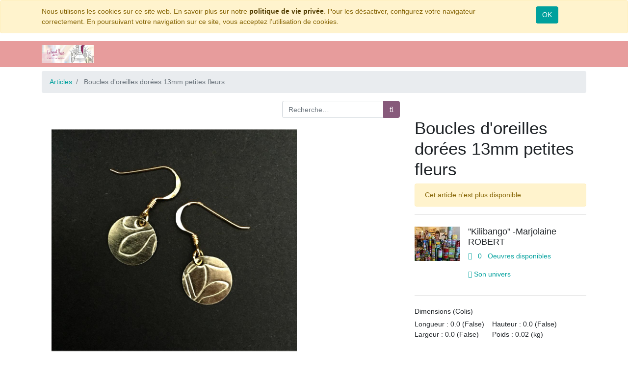

--- FILE ---
content_type: text/html; charset=utf-8
request_url: https://enhautdelarue.com/shop/product/20mr107-boucles-d-oreilles-dorees-13mm-petites-fleurs-6622
body_size: 5827
content:


        
        
        

        
        <!DOCTYPE html >
        <html lang="fr-FR" data-website-id="1" data-oe-company-name="En Haut de la Rue">
            <head>
                <meta charset="utf-8"/>
                <meta http-equiv="X-UA-Compatible" content="IE=edge"/>
                <meta name="viewport" content="width=device-width, initial-scale=1, user-scalable=no"/>

                <title>
					
						Boucles d'oreilles dorées 13mm petites fleurs
					
				</title>
                
            
        <link type="image/x-icon" rel="shortcut icon" href="/web/image/website/1/favicon/"/>

                <script type="text/javascript">
                    var odoo = {
                        csrf_token: "fc15559e86468f43e5f25536237f503dcc44e9e2o",
                    };
                </script>

                
            <meta name="generator" content="Odoo"/>

            
            
            
            
            
            
                
                
                
                    
                        <meta property="og:type" content="website"/>
                    
                        <meta property="og:title" content="Boucles d'oreilles dorées 13mm petites fleurs"/>
                    
                        <meta property="og:site_name" content="En Haut de la Rue | L'Art et la Matière"/>
                    
                        <meta property="og:url" content="https://enhautdelarue.com/shop/product/20mr107-boucles-d-oreilles-dorees-13mm-petites-fleurs-6622"/>
                    
                        <meta property="og:image" content="https://enhautdelarue.com/web/image/product.template/6622/image"/>
                    
                        <meta property="og:description"/>
                    
                
                
                
                    
                        <meta name="twitter:card" content="summary_large_image"/>
                    
                        <meta name="twitter:title" content="Boucles d'oreilles dorées 13mm petites fleurs"/>
                    
                        <meta name="twitter:image" content="https://enhautdelarue.com/web/image/product.template/6622/image"/>
                    
                        <meta name="twitter:description"/>
                    
                
            

            
            
                
                    <link rel="alternate" hreflang="fr" href="https://enhautdelarue.com/shop/product/20mr107-boucles-d-oreilles-dorees-13mm-petites-fleurs-6622"/>
                
            

            <script type="text/javascript">
                odoo.session_info = {
                    is_admin: false,
                    is_system: false,
                    is_frontend: true,
                    translationURL: '/website/translations',
                    is_website_user: true,
                    user_id: 4
                };
                
            </script>

            <link type="text/css" rel="stylesheet" href="/web/content/64536-737f776/1/web.assets_common.0.css"/>
            <link type="text/css" rel="stylesheet" href="/web/content/64537-27d35fa/1/web.assets_frontend.0.css"/>
            <link type="text/css" rel="stylesheet" href="/web/content/64538-27d35fa/1/web.assets_frontend.1.css"/>
            
            
            

            
            
            
            
            
            
        
        
            
                
                
                    <link rel="canonical" href="https://enhautdelarue.com/shop/product/20mr107-boucles-d-oreilles-dorees-13mm-petites-fleurs-6622"/>
                
                
            
        
            </head>
            <body>
                
            
        
            
        
        
            
                
                
            
        
        
    
				
			
    

            
            
        
    
            
        <div id="wrapwrap" class="   ">
                
        
    <div id="website_cookie_notice" class="container-fluid cc-cookies alert alert-warning" role="alert">
        <div class="container">
            <div class="row">
                <div class="col-sm-10">Nous utilisons les cookies sur ce site web. En savoir plus sur notre <a href="/legal/privacy-policy" class="alert-link">politique de vie privée</a>. Pour les désactiver, configurez votre navigateur correctement. En poursuivant votre navigation sur ce site, vous acceptez l’utilisation de cookies.</div>
                <div class="col-sm-2 text-center">
                    <a class="btn btn-primary" href="#">OK</a>
                </div>
            </div>
        </div>
    </div>

    <header class=" o_affix_enabled">
                    <nav class="navbar navbar-expand-md navbar-light bg-light" style="background-color: #e79c9c !important;">
                        <div class="container">
                            <a href="/" class="navbar-brand logo d-none">
            <span role="img" aria-label="Logo of En Haut de la Rue" title="En Haut de la Rue"><img src="/web/image/res.company/1/logo?unique=80d3a99" class="img img-fluid"/></span>
        </a>
            <a href="/" class="navbar-brand logo">
                <span role="img" aria-label="Logo de En Haut de la Rue | L'Art et la Matière" title="En Haut de la Rue | L'Art et la Matière"><img src="/web/image/website/1/logo?unique=80d3a99" class="img img-fluid"/></span>
            </a>
        
    <button type="button" class="navbar-toggler" data-toggle="collapse" data-target="#top_menu_collapse">
                                <span class="navbar-toggler-icon"></span>
                            </button>
                            <div class="collapse navbar-collapse" id="top_menu_collapse">
                                <ul class="nav navbar-nav ml-auto text-right o_menu_loading" id="top_menu">
                                    
        
            
    
    <li class="nav-item">
        <a role="menuitem" href="/" class="nav-link ">
            <span>Accueil</span>
        </a>
    </li>
    

        
            
    
    <li class="nav-item">
        <a role="menuitem" href="/shop" class="nav-link ">
            <span>Notre Boutique</span>
        </a>
    </li>
    

        
            
    
    <li class="nav-item">
        <a role="menuitem" href="/artists" class="nav-link ">
            <span>Notre Sélection d'Artistes</span>
        </a>
    </li>
    

        
    
            
            <li class="nav-item divider d-none"></li> <li id="my_cart" class="nav-item d-none">
                <a href="/shop/cart" class="nav-link">
                    <i class="fa fa-shopping-cart"></i>
                    Mon panier <sup class="my_cart_quantity badge badge-primary" data-order-id=""></sup>
                </a>
            </li>
            
                
                <li id="my_wish" class="nav-item" style="display:none;">
                    <a href="/shop/wishlist" class="nav-link">
                        Liste d'envies <sup class="my_wish_quantity o_animate_blink badge badge-primary">0</sup>
                    </a>
                </li>
            
        
        
                                    
                                
            <li class="nav-item divider"></li>
            <li class="nav-item">
                <a class="nav-link" href="/web/login">
                    <b>Se connecter</b>
                </a>
            </li>
        </ul>
                            </div>
                        </div>
                    </nav>
                </header>
                <main>
                    
            
            <div itemscope="itemscope" itemtype="http://schema.org/Product" id="wrap" class="js_sale ecom-zoomable zoomodoo-next ecom-zoomable zoomodoo-next" data-ecom-zoom-auto="1">
                <section id="product_detail" class="container py-2 oe_website_sale ">
                    <div class="row">
                        
                        <div class="col-md-12">
                            <ol class="breadcrumb">
                                <li class="breadcrumb-item">
                                    <a href="/shop">Articles</a>
                                </li>
                                
                                <li class="breadcrumb-item active">
                                    <span>Boucles d'oreilles dorées 13mm petites fleurs</span>
                                </li>
                            </ol>
                        </div>
                        <div class="col-md-8">
                            <div class="form-inline justify-content-end">
                                
        
                
            <form method="get" action="/shop" class="o_website_sale_search mb0">
            
            
    <div class="input-group">
        <input type="text" name="search" class="search-query form-control oe_search_box" placeholder="Recherche…"/>
        <div class="input-group-append">
            <button type="submit" class="btn btn-secondary oe_search_button" aria-label="Rechercher" title="Rechercher"><i class="fa fa-search"></i>
            
        </button>
        </div>
    </div>

        </form>
    
                                
        
        <div class="dropdown d-none ml-2">
            
            <a role="button" href="#" class="dropdown-toggle btn btn-secondary" data-toggle="dropdown">
                Liste de prix publique
            </a>
            <div class="dropdown-menu" role="menu">
                
                    <a role="menuitem" class="dropdown-item" href="/shop/change_pricelist/1">
                        <span class="switcher_pricelist" data-pl_id="1">Liste de prix publique</span>
                    </a>
                
            </div>
        </div>
    
                            </div>
                        </div>
                    </div>
                    <div class="row">
                        <div class="col-md-6">
                            
                            
                            <div id="o-carousel-product" class="carousel slide" data-ride="carousel" data-interval="0">
                              <div class="carousel-outer">
                                <div class="carousel-inner">
                                    
                                    <div class="carousel-item active"><img src="/web/image/product.template/6622/image?unique=d8a27f5" itemprop="image" class="img img-fluid product_detail_img" alt="Boucles d'oreilles dorées 13mm petites fleurs" data-zoom="1" data-zoom-image="/web/image/product.template/6622/image?unique=d8a27f5"/></div>
                                    
                                </div>

                                
                              </div>

                              
                            </div>
                        </div>
                        <div class="col-md-6 col-xl-4 offset-xl-2" id="product_details">
                            <h1 itemprop="name">Boucles d'oreilles dorées 13mm petites fleurs</h1>
                            <span itemprop="url" style="display:none;">https://enhautdelarue.com/shop/product/20mr107-boucles-d-oreilles-dorees-13mm-petites-fleurs-6622</span>
                            <p class="alert alert-warning">Cet article n'est plus disponible.</p>
                            
                            <div class="o_not_editable">
                                
            
            <p class="text-muted" id="product_attributes_simple">
                
            </p>
        
                            </div>
                            <div id="artist">
                    <hr id=""/>
                    <div class="d-flex flex-colum">
                        <div class="lazyload-disable  mr8"><img src="/web/image/res.partner/22/image/100x0?unique=4084524&amp;avoid_if_small=true" class="img img-fluid d-block mx-auto mb16"/></div>
                        <div class="">
                            <h5 class="d-flex flex-grow-1">
                                <span class="ml8">&quot;Kilibango&quot; -Marjolaine ROBERT</span>
                            </h5>
                            <a rel="noindex,nofollow" class="ml8" href="/shop?artist=22">
                                <span class="fa fa-object-group"></span>
                                <span class="ml8">0</span>
                                <span class="ml8">Oeuvres disponibles
                                </span>
                            </a>
                            <div class="clearfix mt16"></div>
                            <a class="ml8" target="_blank" href="/partners/kilibango-marjolaine-robert-22"> 
                            
                            
                            <span class="fa fa-user"></span>
                            
                            <span>Son univers</span>
                            </a>
                            <p></p>
                        </div>
                    </div>
                    <hr/>
                    <h6 class="">Dimensions (Colis)</h6>
                    <div class="d-flex flex-colum">
                        <div class="pull-left">
                            <span>Longueur : 0.0 (False)</span>
                            <div class="clearfix"></div>
                            <span>Largeur : 0.0 (False)</span>
                        </div>
                        <div class="pull-right ml16">
                            <span>Hauteur : 0.0 (False)</span>
                            <div class="clearfix"></div>
                            <span>Poids : 0.02 (kg)</span>
                        </div>
                    </div>
                </div>
            </div>
                    </div>
                </section>
                <section id="product_description" class="container py-2 oe_website_sale ">
                    <div itemprop="description" class="oe_structure mt16" id="product_full_description"><h3>Description du produit<br>  </h3><p>Boucles d'oreilles réalisées à 

partir de métal surcyclé (en l'occurrence, boîte de conserve) travaillé 

avec amour et minutie. Elles sont montées sur des crochets en argent 

925 dorés à l'or fin, et livrées avec une paire de bouchons silicone pour ne pas les 

perdre quand on enlève son écharpe ;) </p><h3>Technique utilisée </h3><p>Je































































































































































































































































































































































































































































































































































































































































































































































































































































































































































































































































































































































































































































































































































































































































































































































































































































































































































































































































































































































































































































































































































































































































































































































































































































































































































































































































































































































































































































































































































































































































































































































































































































































































































































































































































































































































































































































































































































































































































































































































































































































































































































































































































































































































































































































































































































































































































































































































 développe depuis quelques années cette collection axée sur le zéro 































































































































































































































































































































































































































































































































































































































































































































































































































































































































































































































































































































































































































































































































































































































































































































































































































































































































































































































































































































































































































































































































































































































































































































































































































































































































































































































































































































































































































































































































































































































































































































































































































































































































































































































































































































































































































































































































































































































































































































































































































































































































































































































































































































































































































































































































































































































































































































































































déchet. Je travaille à partir de matériaux "surcyclés"-c'est à dire 































































































































































































































































































































































































































































































































































































































































































































































































































































































































































































































































































































































































































































































































































































































































































































































































































































































































































































































































































































































































































































































































































































































































































































































































































































































































































































































































































































































































































































































































































































































































































































































































































































































































































































































































































































































































































































































































































































































































































































































































































































































































































































































































































































































































































































































































































































































































































































































































initialement destinés au recyclage- que je détourne avec jubilation et 































































































































































































































































































































































































































































































































































































































































































































































































































































































































































































































































































































































































































































































































































































































































































































































































































































































































































































































































































































































































































































































































































































































































































































































































































































































































































































































































































































































































































































































































































































































































































































































































































































































































































































































































































































































































































































































































































































































































































































































































































































































































































































































































































































































































































































































































































































































































































































































































malice, en quête des petits détails. Ici des métaux de conserve (acier) 































































































































































































































































































































































































































































































































































































































































































































































































































































































































































































































































































































































































































































































































































































































































































































































































































































































































































































































































































































































































































































































































































































































































































































































































































































































































































































































































































































































































































































































































































































































































































































































































































































































































































































































































































































































































































































































































































































































































































































































































































































































































































































































































































































































































































































































































































































































































































































































































que je lamine, découpe, polis, ponce, perce, colle, etc, le tout 































































































































































































































































































































































































































































































































































































































































































































































































































































































































































































































































































































































































































































































































































































































































































































































































































































































































































































































































































































































































































































































































































































































































































































































































































































































































































































































































































































































































































































































































































































































































































































































































































































































































































































































































































































































































































































































































































































































































































































































































































































































































































































































































































































































































































































































































































































































































































































































































manuellement jusqu'à obtenir la précision désirée.<br> </p><h3>Suggestions de l'artiste</h3><p>Le 







 motif vous plaît mais non la forme, ou inversement? Vous pouvez 







m'adresser une demande spéciale que j'étudierai, et réaliserai avec 







plaisir si cela m'est possible, en fonction des matériaux dont je 







dispose.  </p><h3>Informations sur l'article</h3><p><b>Matériaux:</b> Acier surcyclé, cerclages laiton, boucles argent 925 dorés à l'or fin, anneaux laiton</p><p>Taille de l'empiècement: 13mm<br></p></div>
                </section>
            
        
            </div>
        
                </main>
                <footer class="bg-light o_footer">
                    <div id="footer" class="oe_structure oe_structure_solo" style="background-color: #e79c9c !important;">
      <section class="s_text_block pt16 pb8">
        <div class="container">
          <div class="row">
            <div class="col-lg-4">
              <h5>Nos produits &amp; Services</h5>
              <ul class="list-unstyled">
                <li>
                  <a style="color:#636363 !important;" href="/">Accueil</a>
                </li>
                <li>
                  <a style="color:#636363" href="/shop">Notre Boutique en ligne</a>
                </li>
                <li>
                  <a style="color:#636363" href="https://goo.gl/maps/7TpyfaX17USQB1re6" target="_blank">Notre boutique à Collioure</a>
                </li>
              </ul>
            </div>
            <div class="col-lg-4" id="connect">
              <h5>Rejoignez-nous</h5>
              <ul class="list-unstyled">
                <li>
                  <a style="color:#636363" href="/contactus">Contactez-nous</a>
                </li>
                <li>
                  <i class="fa fa-phone"></i>
                  <span class="o_force_ltr">+33689616942</span>
                </li>
                <li>
                  <i class="fa fa-envelope"></i>
                  <span>contact@enhautdelarue.com</span>
                </li>
              </ul>
              <p style="color:#636363 !important;">
                <a style="color:#636363 !important;" class="btn btn-sm btn-link" href="https://www.facebook.com/enhautdelarue/">
                  <i class="fa fa-2x fa-facebook-square"></i>
                </a>
                <a style="color:#636363 !important;" class="btn btn-sm btn-link" href="https://www.instagram.com/enhautdelaruecollioure/">
                  <i class="fa fa-2x fa-instagram"></i>
                </a>
              </p>
            </div>
            <div class="col-lg-4">
              <h5>
                <span>En Haut de la Rue</span>
                <small> - <a style="color:#636363 !important;" href="/aboutus">Notre Univers</a></small>
              </h5>
              <p> Chez En Haut de la Rue, nous aimons les artistes et nous le faisons savoir. Découvrez notre histoire et comment chaque année nous acompagnons de nouveaux créateurs dans un univers à la mesure de leurs oeuvres. </p>
            </div>
          </div>
        </div>
      </section>
    </div>
  <div class="o_footer_copyright" style="background-color: #e79c9c !important;">
            <div class="container">
                <div class="row" style="background-color: #e79c9c !important;">
                    <div class="text-muted text-center text-md-left">
                        <span>Copyright &copy;</span> <span itemprop="name">En Haut de la Rue</span>
            <span class="terms_of_use">-
                <a style="color:#636363 !important;" href="/legal/terms-of-use">Conditions d'utilisation</a>
            </span>
        
            <span class="privacy_policy">-
                <a style="color:#636363 !important;" href="/legal/privacy-policy">Politique de confidentialité</a>
            </span>
        
            <span class="legal_advice">-
                <a style="color:#636363 !important;" href="/legal/advice">Mentions Légales</a>
            </span>
        
                        
    

                    </div>
                    <div class="col-lg-6 text-right o_not_editable" style="color:#636363 !important;">
                        
    <div class="o_brand_promotion"></div>
        
                    </div>
                </div>
            </div>
        </div>
    </footer>
            </div>
            
                <script type="text/javascript" src="/web/content/64539-737f776/1/web.assets_common.js"></script>
                <script type="text/javascript" src="/web/content/64540-27d35fa/1/web.assets_frontend.js"></script>
            
                
            
        
                
                    <script>
                        
            

            
                
            
                document.addEventListener("DOMContentLoaded", function(event) {
                    

                    odoo.define('im_livechat.livesupport', function (require) {
            
                    });
                });
            
        
                    </script>
                
            
        <script id="tracking_code">
            (function(i,s,o,g,r,a,m){i['GoogleAnalyticsObject']=r;i[r]=i[r]||function(){
            (i[r].q=i[r].q||[]).push(arguments)},i[r].l=1*new Date();a=s.createElement(o),
            m=s.getElementsByTagName(o)[0];a.async=1;a.src=g;m.parentNode.insertBefore(a,m)
            })(window,document,'script','//www.google-analytics.com/analytics.js','ga');

            ga('create', _.str.trim('UA-49525508-2'), 'auto');
            ga('send','pageview');
        </script>
    
        
            </body>
        </html>
    
    
    